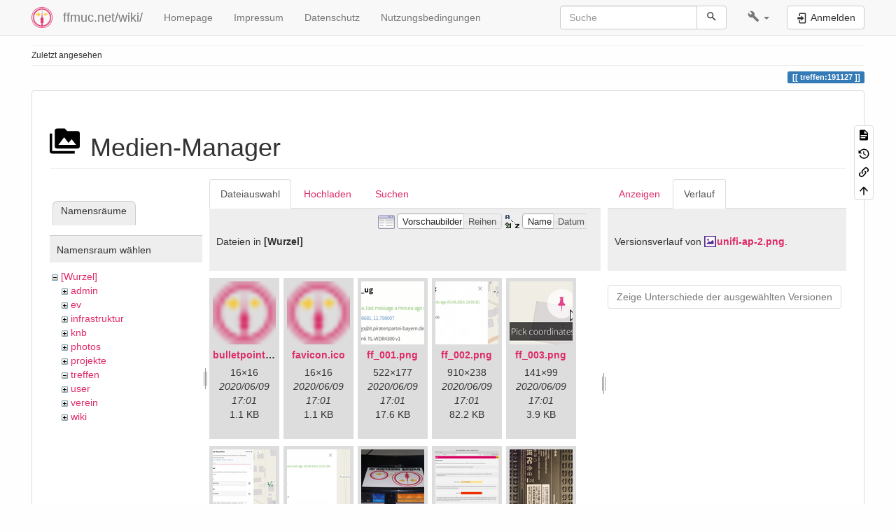

--- FILE ---
content_type: text/html; charset=utf-8
request_url: https://ffmuc.net/wiki/doku.php?id=treffen:191127&ns=&tab_files=files&do=media&tab_details=history&image=unifi-ap-2.png
body_size: 8748
content:
<!DOCTYPE html>
<html xmlns="http://www.w3.org/1999/xhtml" lang="de" dir="ltr" class="no-js">
<head>
    <meta charset="UTF-8" />
    <title>Usertreffen 27.11.2019 - 20:00 Uhr im CCC [ffmuc.net/wiki/]</title>
    <script>(function(H){H.className=H.className.replace(/\bno-js\b/,'js')})(document.documentElement)</script>
    <meta name="viewport" content="width=device-width,initial-scale=1" />
    <link rel="shortcut icon" href="/wiki/_media/wiki:favicon.ico" />
<link rel="apple-touch-icon" href="/wiki/lib/tpl/bootstrap3/images/apple-touch-icon.png" />
<!--
robots - index,follow
--><!--
description - Usertreffen 27.11.2019 - 20:00 Uhr im CCC
--><meta name="generator" content="DokuWiki"/>
<meta name="robots" content="index,follow"/>
<meta name="description" content="Usertreffen 27.11.2019 - 20:00 Uhr im CCC"/>
<link rel="search" type="application/opensearchdescription+xml" href="/wiki/lib/exe/opensearch.php" title="ffmuc.net/wiki/"/>
<link rel="start" href="/wiki/"/>
<link rel="contents" href="/wiki/treffen:191127?do=index" title="Übersicht"/>
<link rel="manifest" href="/wiki/lib/exe/manifest.php" crossorigin="use-credentials"/>
<link rel="alternate" type="application/rss+xml" title="Letzte Änderungen" href="/wiki/feed.php"/>
<link rel="alternate" type="application/rss+xml" title="Aktueller Namensraum" href="/wiki/feed.php?mode=list&amp;ns=treffen"/>
<link rel="alternate" type="text/html" title="HTML Klartext" href="/wiki/_export/xhtml/treffen:191127"/>
<link rel="stylesheet" href="/wiki/lib/exe/css.php?t=bootstrap3&amp;tseed=df633358dc42b0f36c49fce7e3bdf5ae"/>
<link type="text/css" rel="stylesheet" href="/wiki/lib/plugins/datatables/assets/datatables.net-fixedheader-dt/css/fixedHeader.dataTables.min.css"/>
<link type="text/css" rel="stylesheet" href="/wiki/lib/plugins/datatables/assets/datatables.net-fixedcolumns-dt/css/fixedColumns.dataTables.min.css"/>
<link type="text/css" rel="stylesheet" href="/wiki/lib/plugins/datatables/assets/datatables.net/css/dataTables.bootstrap.min.css"/>
<link type="text/css" rel="stylesheet" href="/wiki/lib/plugins/datatables/assets/datatables.net-buttons/css/buttons.bootstrap.min.css"/>
<link type="text/css" rel="stylesheet" href="/wiki/lib/plugins/icons/assets/font-awesome/css/font-awesome.min.css"/>
<link type="text/css" rel="stylesheet" href="/wiki/lib/plugins/icons/assets/material-design-icons/css/materialdesignicons.min.css"/>
<script >var NS='treffen';var JSINFO = {"plugins":{"tablelayout":{"features_active_by_default":0}},"plugin":{"datatables":{"config":{"dom":"lBfrtip","language":{"url":"\/wiki\/lib\/plugins\/datatables\/assets\/datatables.net-i18n\/de-DE.json"}},"enableForAllTables":0}},"isadmin":0,"isauth":0,"bootstrap3":{"mode":"media","toc":[],"config":{"collapsibleSections":1,"fixedTopNavbar":1,"showSemanticPopup":0,"sidebarOnNavbar":0,"tagsOnTop":1,"tocAffix":1,"tocCollapseOnScroll":1,"tocCollapsed":0,"tocLayout":"default","useAnchorJS":1,"useAlternativeToolbarIcons":1,"disableSearchSuggest":0}},"id":"treffen:191127","namespace":"treffen","ACT":"media","useHeadingNavigation":1,"useHeadingContent":1};(function(H){H.className=H.className.replace(/\bno-js\b/,'js')})(document.documentElement);</script>
<script src="/wiki/lib/exe/jquery.php?tseed=8faf3dc90234d51a499f4f428a0eae43" defer="defer"></script>
<script src="/wiki/lib/exe/js.php?t=bootstrap3&amp;tseed=df633358dc42b0f36c49fce7e3bdf5ae" defer="defer"></script>
<script type="text/javascript" src="/wiki/lib/plugins/datatables/assets/datatables.net/js/jquery.dataTables.min.js" defer="defer"></script>
<script type="text/javascript" src="/wiki/lib/plugins/datatables/assets/datatables.net-fixedheader-dt/js/fixedHeader.dataTables.min.js" defer="defer"></script>
<script type="text/javascript" src="/wiki/lib/plugins/datatables/assets/datatables.net-fixedcolumns-dt/js/fixedColumns.dataTables.min.js" defer="defer"></script>
<script type="text/javascript" src="/wiki/lib/plugins/datatables/assets/datatables.net-buttons/js/dataTables.buttons.min.js" defer="defer"></script>
<script type="text/javascript" src="/wiki/lib/plugins/datatables/assets/datatables.net-buttons/js/buttons.html5.min.js" defer="defer"></script>
<script type="text/javascript" src="/wiki/lib/plugins/datatables/assets/datatables.net-buttons/js/buttons.print.min.js" defer="defer"></script>
<script type="text/javascript" src="/wiki/lib/plugins/datatables/assets/jszip/jszip.min.js" defer="defer"></script>
<script type="text/javascript" src="/wiki/lib/plugins/datatables/assets/pdfmake/pdfmake.min.js" defer="defer"></script>
<script type="text/javascript" src="/wiki/lib/plugins/datatables/assets/pdfmake/vfs_fonts.js" defer="defer"></script>
<script type="text/javascript" src="/wiki/lib/plugins/datatables/assets/datatables.net/js/dataTables.bootstrap.min.js" defer="defer"></script>
<script type="text/javascript" src="/wiki/lib/plugins/datatables/assets/datatables.net-buttons/js/buttons.bootstrap.min.js" defer="defer"></script>
<style type="text/css">@media screen { body { margin-top: 60px; }  #dw__toc.affix { top: 50px; position: fixed !important; } }</style>
    <!--[if lt IE 9]>
    <script type="text/javascript" src="https://oss.maxcdn.com/html5shiv/3.7.2/html5shiv.min.js"></script>
    <script type="text/javascript" src="https://oss.maxcdn.com/respond/1.4.2/respond.min.js"></script>
    <![endif]-->
</head>
<body class="default dokuwiki mode_media tpl_bootstrap3 dw-page-on-panel dw-fluid-container" data-page-id="treffen:191127"><div class="dokuwiki">
    <header id="dokuwiki__header" class="dw-container dokuwiki container-fluid mx-5">
    <!-- navbar -->
<nav id="dw__navbar" class="navbar navbar-fixed-top navbar-default" role="navigation">

    <div class="dw-container container-fluid mx-5">

        <div class="navbar-header">

            <button class="navbar-toggle" type="button" data-toggle="collapse" data-target=".navbar-collapse">
                <span class="icon-bar"></span>
                <span class="icon-bar"></span>
                <span class="icon-bar"></span>
            </button>

            <a class="navbar-brand d-flex align-items-center" href="/wiki/start" accesskey="h" title="ffmuc.net/wiki/"><img id="dw__logo" class="pull-left h-100 mr-4" alt="ffmuc.net/wiki/" src="/wiki/_media/wiki:logo.png" /><div class="pull-right"><div id="dw__title">ffmuc.net/wiki/</div></div></a>
        </div>

        <div class="collapse navbar-collapse">

            
            <ul class="nav  navbar-nav">
<li class="level1"> <a href="https://ffmuc.net" class="" target="_tab" title="https://ffmuc.net" rel="ugc nofollow noopener">Homepage</a>
</li>
<li class="level1"> <a href="https://ffmuc.net/impressum/" class="" target="_tab" title="https://ffmuc.net/impressum/" rel="ugc nofollow noopener">Impressum</a>
</li>
<li class="level1"> <a href="https://ffmuc.net/impressum/" class="" target="_tab" title="https://ffmuc.net/impressum/" rel="ugc nofollow noopener">Datenschutz</a>
</li>
<li class="level1"> <a href="https://ffmuc.net/nutzungsbedingungen/" class="" target="_tab" title="https://ffmuc.net/nutzungsbedingungen/" rel="ugc nofollow noopener">Nutzungsbedingungen</a>
</li>
</ul>
            <div class="navbar-right" id="dw__navbar_items">

                <!-- navbar-searchform -->
<form action="/wiki/treffen:191127" accept-charset="utf-8" class="navbar-form navbar-left search" id="dw__search" method="get" role="search">
    <div class="input-group">
        <input id="qsearch" autocomplete="off" type="search" placeholder="Suche" value="" accesskey="f" name="q" class="form-control" title="[F]" />
        <div class="input-group-btn">
            <button  class="btn btn-default" type="submit" title="Suche">
                <span class="iconify"  data-icon="mdi:magnify"></span>            </button>
        </div>

    </div>
    <input type="hidden" name="do" value="search" />
</form>
<!-- /navbar-searchform -->
<!-- tools-menu -->
<ul class="nav navbar-nav dw-action-icon" id="dw__tools">

    
    <li class="dropdown">

        <a href="" class="dropdown-toggle" data-target="#" data-toggle="dropdown" title="" role="button" aria-haspopup="true" aria-expanded="false">
            <span class="iconify"  data-icon="mdi:wrench"></span> <span class="hidden-lg hidden-md hidden-sm">Werkzeuge</span> <span class="caret"></span>
        </a>

        <ul class="dropdown-menu tools" role="menu">
            
            <li class="dropdown-header">
                <span class="iconify"  data-icon="mdi:account"></span> Benutzer-Werkzeuge            </li>

            <li class="action"><a href="/wiki/treffen:191127?do=login&amp;sectok=" title="Anmelden" rel="nofollow" class="menuitem login"><svg xmlns="http://www.w3.org/2000/svg" width="24" height="24" viewBox="0 0 24 24"><path d="M10 17.25V14H3v-4h7V6.75L15.25 12 10 17.25M8 2h9a2 2 0 0 1 2 2v16a2 2 0 0 1-2 2H8a2 2 0 0 1-2-2v-4h2v4h9V4H8v4H6V4a2 2 0 0 1 2-2z"/></svg><span>Anmelden</span></a></li>
                        <li class="divider" role="separator"></li>
            
        
            <li class="dropdown-header">
                <span class="iconify"  data-icon="mdi:toolbox"></span> Webseiten-Werkzeuge            </li>

            <li class="action"><a href="/wiki/treffen:191127?do=recent" title="Letzte Änderungen [r]" rel="nofollow" accesskey="r" class="menuitem recent"><svg xmlns="http://www.w3.org/2000/svg" width="24" height="24" viewBox="0 0 24 24"><path d="M15 13h1.5v2.82l2.44 1.41-.75 1.3L15 16.69V13m4-5H5v11h4.67c-.43-.91-.67-1.93-.67-3a7 7 0 0 1 7-7c1.07 0 2.09.24 3 .67V8M5 21a2 2 0 0 1-2-2V5c0-1.11.89-2 2-2h1V1h2v2h8V1h2v2h1a2 2 0 0 1 2 2v6.1c1.24 1.26 2 2.99 2 4.9a7 7 0 0 1-7 7c-1.91 0-3.64-.76-4.9-2H5m11-9.85A4.85 4.85 0 0 0 11.15 16c0 2.68 2.17 4.85 4.85 4.85A4.85 4.85 0 0 0 20.85 16c0-2.68-2.17-4.85-4.85-4.85z"/></svg><span>Letzte Änderungen</span></a></li><li class="action active"><a href="/wiki/treffen:191127?do=media&amp;ns=treffen" title="Medien-Manager" rel="nofollow" class="menuitem media"><svg xmlns="http://www.w3.org/2000/svg" width="24" height="24" viewBox="0 0 24 24"><path d="M7 15l4.5-6 3.5 4.5 2.5-3L21 15m1-11h-8l-2-2H6a2 2 0 0 0-2 2v12a2 2 0 0 0 2 2h16a2 2 0 0 0 2-2V6a2 2 0 0 0-2-2M2 6H0v14a2 2 0 0 0 2 2h18v-2H2V6z"/></svg><span>Medien-Manager</span></a></li><li class="action"><a href="/wiki/treffen:191127?do=index" title="Übersicht [x]" rel="nofollow" accesskey="x" class="menuitem index"><svg xmlns="http://www.w3.org/2000/svg" width="24" height="24" viewBox="0 0 24 24"><path d="M3 3h6v4H3V3m12 7h6v4h-6v-4m0 7h6v4h-6v-4m-2-4H7v5h6v2H5V9h2v2h6v2z"/></svg><span>Übersicht</span></a></li>
                        <li class="divider" role="separator"></li>
            
        
            <li class="dropdown-header">
                <span class="iconify"  data-icon="mdi:file-document-outline"></span> Seiten-Werkzeuge            </li>

            <li class="action"><a href="/wiki/treffen:191127?do=" title="Seite anzeigen [v]" rel="nofollow" accesskey="v" class="menuitem show"><svg xmlns="http://www.w3.org/2000/svg" width="24" height="24" viewBox="0 0 24 24"><path d="M13 9h5.5L13 3.5V9M6 2h8l6 6v12a2 2 0 0 1-2 2H6a2 2 0 0 1-2-2V4c0-1.11.89-2 2-2m9 16v-2H6v2h9m3-4v-2H6v2h12z"/></svg><span>Seite anzeigen</span></a></li><li class="action"><a href="/wiki/treffen:191127?do=revisions" title="Ältere Versionen [o]" rel="nofollow" accesskey="o" class="menuitem revs"><svg xmlns="http://www.w3.org/2000/svg" width="24" height="24" viewBox="0 0 24 24"><path d="M11 7v5.11l4.71 2.79.79-1.28-4-2.37V7m0-5C8.97 2 5.91 3.92 4.27 6.77L2 4.5V11h6.5L5.75 8.25C6.96 5.73 9.5 4 12.5 4a7.5 7.5 0 0 1 7.5 7.5 7.5 7.5 0 0 1-7.5 7.5c-3.27 0-6.03-2.09-7.06-5h-2.1c1.1 4.03 4.77 7 9.16 7 5.24 0 9.5-4.25 9.5-9.5A9.5 9.5 0 0 0 12.5 2z"/></svg><span>Ältere Versionen</span></a></li><li class="action"><a href="/wiki/treffen:191127?do=backlink" title="Links hierher" rel="nofollow" class="menuitem backlink"><svg xmlns="http://www.w3.org/2000/svg" width="24" height="24" viewBox="0 0 24 24"><path d="M10.59 13.41c.41.39.41 1.03 0 1.42-.39.39-1.03.39-1.42 0a5.003 5.003 0 0 1 0-7.07l3.54-3.54a5.003 5.003 0 0 1 7.07 0 5.003 5.003 0 0 1 0 7.07l-1.49 1.49c.01-.82-.12-1.64-.4-2.42l.47-.48a2.982 2.982 0 0 0 0-4.24 2.982 2.982 0 0 0-4.24 0l-3.53 3.53a2.982 2.982 0 0 0 0 4.24m2.82-4.24c.39-.39 1.03-.39 1.42 0a5.003 5.003 0 0 1 0 7.07l-3.54 3.54a5.003 5.003 0 0 1-7.07 0 5.003 5.003 0 0 1 0-7.07l1.49-1.49c-.01.82.12 1.64.4 2.43l-.47.47a2.982 2.982 0 0 0 0 4.24 2.982 2.982 0 0 0 4.24 0l3.53-3.53a2.982 2.982 0 0 0 0-4.24.973.973 0 0 1 0-1.42z"/></svg><span>Links hierher</span></a></li><li class="action"><a href="#dokuwiki__top" title="Nach oben [t]" rel="nofollow" accesskey="t" class="menuitem top"><svg xmlns="http://www.w3.org/2000/svg" width="24" height="24" viewBox="0 0 24 24"><path d="M13 20h-2V8l-5.5 5.5-1.42-1.42L12 4.16l7.92 7.92-1.42 1.42L13 8v12z"/></svg><span>Nach oben</span></a></li>
            
                </ul>
    </li>

    
</ul>
<!-- /tools-menu -->

                <ul class="nav navbar-nav">

                    
                                        <li>
                        <span class="dw__actions dw-action-icon">
                        <a href="/wiki/treffen:191127?do=login&amp;sectok=" title="Anmelden" rel="nofollow" class="menuitem login btn btn-default navbar-btn"><svg xmlns="http://www.w3.org/2000/svg" width="24" height="24" viewBox="0 0 24 24"><path d="M10 17.25V14H3v-4h7V6.75L15.25 12 10 17.25M8 2h9a2 2 0 0 1 2 2v16a2 2 0 0 1-2 2H8a2 2 0 0 1-2-2v-4h2v4h9V4H8v4H6V4a2 2 0 0 1 2-2z"/></svg><span class=""> Anmelden</span></a>                        </span>
                    </li>
                    
                </ul>

                
                
            </div>

        </div>
    </div>
</nav>
<!-- navbar -->
    </header>

    <a name="dokuwiki__top" id="dokuwiki__top"></a>

    <main role="main" class="dw-container pb-5 dokuwiki container-fluid mx-5">

        <div id="dokuwiki__pageheader">

            
            <!-- breadcrumbs -->
<nav id="dw__breadcrumbs" class="small">

    <hr/>

    
        <div class="dw__breadcrumbs hidden-print">
        <ol class="breadcrumb"><li>Zuletzt angesehen</li>    </div>
    
    <hr/>

</nav>
<!-- /breadcrumbs -->

            <p class="text-right">
                <span class="pageId ml-1 label label-primary">treffen:191127</span>            </p>

            <div id="dw__msgarea" class="small">
                            </div>

        </div>

        <div class="row">

            
            <article id="dokuwiki__content" class="col-sm-12 col-md-12 " itemscope itemtype="http://schema.org/Article" itemref="dw__license">

                
<!-- page-tools -->
<nav id="dw__pagetools" class="hidden-print">
    <div class="tools panel panel-default">
        <ul class="nav nav-stacked nav-pills text-muted">
            <li class="action"><a href="/wiki/treffen:191127?do=" title="Seite anzeigen [v]" rel="nofollow" accesskey="v" class="menuitem show"><svg xmlns="http://www.w3.org/2000/svg" width="24" height="24" viewBox="0 0 24 24"><path d="M13 9h5.5L13 3.5V9M6 2h8l6 6v12a2 2 0 0 1-2 2H6a2 2 0 0 1-2-2V4c0-1.11.89-2 2-2m9 16v-2H6v2h9m3-4v-2H6v2h12z"/></svg><span>Seite anzeigen</span></a></li><li class="action"><a href="/wiki/treffen:191127?do=revisions" title="Ältere Versionen [o]" rel="nofollow" accesskey="o" class="menuitem revs"><svg xmlns="http://www.w3.org/2000/svg" width="24" height="24" viewBox="0 0 24 24"><path d="M11 7v5.11l4.71 2.79.79-1.28-4-2.37V7m0-5C8.97 2 5.91 3.92 4.27 6.77L2 4.5V11h6.5L5.75 8.25C6.96 5.73 9.5 4 12.5 4a7.5 7.5 0 0 1 7.5 7.5 7.5 7.5 0 0 1-7.5 7.5c-3.27 0-6.03-2.09-7.06-5h-2.1c1.1 4.03 4.77 7 9.16 7 5.24 0 9.5-4.25 9.5-9.5A9.5 9.5 0 0 0 12.5 2z"/></svg><span>Ältere Versionen</span></a></li><li class="action"><a href="/wiki/treffen:191127?do=backlink" title="Links hierher" rel="nofollow" class="menuitem backlink"><svg xmlns="http://www.w3.org/2000/svg" width="24" height="24" viewBox="0 0 24 24"><path d="M10.59 13.41c.41.39.41 1.03 0 1.42-.39.39-1.03.39-1.42 0a5.003 5.003 0 0 1 0-7.07l3.54-3.54a5.003 5.003 0 0 1 7.07 0 5.003 5.003 0 0 1 0 7.07l-1.49 1.49c.01-.82-.12-1.64-.4-2.42l.47-.48a2.982 2.982 0 0 0 0-4.24 2.982 2.982 0 0 0-4.24 0l-3.53 3.53a2.982 2.982 0 0 0 0 4.24m2.82-4.24c.39-.39 1.03-.39 1.42 0a5.003 5.003 0 0 1 0 7.07l-3.54 3.54a5.003 5.003 0 0 1-7.07 0 5.003 5.003 0 0 1 0-7.07l1.49-1.49c-.01.82.12 1.64.4 2.43l-.47.47a2.982 2.982 0 0 0 0 4.24 2.982 2.982 0 0 0 4.24 0l3.53-3.53a2.982 2.982 0 0 0 0-4.24.973.973 0 0 1 0-1.42z"/></svg><span>Links hierher</span></a></li><li class="action"><a href="#dokuwiki__top" title="Nach oben [t]" rel="nofollow" accesskey="t" class="menuitem top"><svg xmlns="http://www.w3.org/2000/svg" width="24" height="24" viewBox="0 0 24 24"><path d="M13 20h-2V8l-5.5 5.5-1.42-1.42L12 4.16l7.92 7.92-1.42 1.42L13 8v12z"/></svg><span>Nach oben</span></a></li>        </ul>
    </div>
</nav>
<!-- /page-tools -->

                <div class="panel panel-default px-3 py-2" itemprop="articleBody">
                    <div class="page panel-body">

                        
<div class="dw-content-page "><!-- content --><div class="dw-content"><div id="mediamanager__page">
<h1 class="page-header pb-3 mb-4 mt-5"><svg viewBox="0 0 24 24" xmlns="http://www.w3.org/2000/svg" width="1em" height="1em" role="presentation" class="iconify mr-2"><path d="M7 15l4.5-6 3.5 4.5 2.5-3L21 15m1-11h-8l-2-2H6a2 2 0 0 0-2 2v12a2 2 0 0 0 2 2h16a2 2 0 0 0 2-2V6a2 2 0 0 0-2-2M2 6H0v14a2 2 0 0 0 2 2h18v-2H2V6z"/></svg> Medien-Manager</h1>
<div class="panel namespaces">
<h2 class="page-header pb-3 mb-4 mt-5">Namensräume</h2>
<div class="panelHeader">Namensraum wählen</div>
<div class="panelContent" id="media__tree">

<ul class="idx fix-media-list-overlap">
<li class="media level0 open"><img src="/wiki/lib/images/minus.gif" alt="−" /><div class="li"><a href="/wiki/treffen:191127?ns=&amp;tab_files=files&amp;do=media&amp;tab_details=history&amp;image=unifi-ap-2.png" class="idx_dir">[Wurzel]</a></div>
<ul class="idx fix-media-list-overlap">
<li class="media level1 closed"><img src="/wiki/lib/images/plus.gif" alt="+" /><div class="li"><a href="/wiki/treffen:191127?ns=admin&amp;tab_files=files&amp;do=media&amp;tab_details=history&amp;image=unifi-ap-2.png" class="idx_dir">admin</a></div></li>
<li class="media level1 closed"><img src="/wiki/lib/images/plus.gif" alt="+" /><div class="li"><a href="/wiki/treffen:191127?ns=ev&amp;tab_files=files&amp;do=media&amp;tab_details=history&amp;image=unifi-ap-2.png" class="idx_dir">ev</a></div></li>
<li class="media level1 closed"><img src="/wiki/lib/images/plus.gif" alt="+" /><div class="li"><a href="/wiki/treffen:191127?ns=infrastruktur&amp;tab_files=files&amp;do=media&amp;tab_details=history&amp;image=unifi-ap-2.png" class="idx_dir">infrastruktur</a></div></li>
<li class="media level1 closed"><img src="/wiki/lib/images/plus.gif" alt="+" /><div class="li"><a href="/wiki/treffen:191127?ns=knb&amp;tab_files=files&amp;do=media&amp;tab_details=history&amp;image=unifi-ap-2.png" class="idx_dir">knb</a></div></li>
<li class="media level1 closed"><img src="/wiki/lib/images/plus.gif" alt="+" /><div class="li"><a href="/wiki/treffen:191127?ns=photos&amp;tab_files=files&amp;do=media&amp;tab_details=history&amp;image=unifi-ap-2.png" class="idx_dir">photos</a></div></li>
<li class="media level1 closed"><img src="/wiki/lib/images/plus.gif" alt="+" /><div class="li"><a href="/wiki/treffen:191127?ns=projekte&amp;tab_files=files&amp;do=media&amp;tab_details=history&amp;image=unifi-ap-2.png" class="idx_dir">projekte</a></div></li>
<li class="media level1 open"><img src="/wiki/lib/images/minus.gif" alt="−" /><div class="li"><a href="/wiki/treffen:191127?ns=treffen&amp;tab_files=files&amp;do=media&amp;tab_details=history&amp;image=unifi-ap-2.png" class="idx_dir">treffen</a></div></li>
<li class="media level1 closed"><img src="/wiki/lib/images/plus.gif" alt="+" /><div class="li"><a href="/wiki/treffen:191127?ns=user&amp;tab_files=files&amp;do=media&amp;tab_details=history&amp;image=unifi-ap-2.png" class="idx_dir">user</a></div></li>
<li class="media level1 closed"><img src="/wiki/lib/images/plus.gif" alt="+" /><div class="li"><a href="/wiki/treffen:191127?ns=verein&amp;tab_files=files&amp;do=media&amp;tab_details=history&amp;image=unifi-ap-2.png" class="idx_dir">verein</a></div></li>
<li class="media level1 closed"><img src="/wiki/lib/images/plus.gif" alt="+" /><div class="li"><a href="/wiki/treffen:191127?ns=wiki&amp;tab_files=files&amp;do=media&amp;tab_details=history&amp;image=unifi-ap-2.png" class="idx_dir">wiki</a></div></li>
</ul></li>
</ul>
</div>
</div>
<div class="panel filelist">
<h2 class="a11y sr-only page-header pb-3 mb-4 mt-5">Dateiauswahl</h2>
<ul class="nav nav-tabs">
<li class="active"><a href="#">Dateiauswahl</a></li>
<li><a href="/wiki/treffen:191127?tab_files=upload&amp;do=media&amp;tab_details=history&amp;image=unifi-ap-2.png&amp;ns=">Hochladen</a></li>
<li><a href="/wiki/treffen:191127?tab_files=search&amp;do=media&amp;tab_details=history&amp;image=unifi-ap-2.png&amp;ns=">Suchen</a></li>
</ul>
<div class="panelHeader">
<h3 class="page-header pb-3 mb-4 mt-5">Dateien in <strong>[Wurzel]</strong></h3>
<form method="get" action="/wiki/treffen:191127" class="options doku_form form-inline" accept-charset="utf-8"><input type="hidden" name="sectok" value="" /><input type="hidden" name="do" value="media" /><input type="hidden" name="tab_files" value="files" /><input type="hidden" name="tab_details" value="history" /><input type="hidden" name="image" value="unifi-ap-2.png" /><input type="hidden" name="ns" value="" /><div class="no"><ul class="fix-media-list-overlap">
<li class="listType"><label for="listType__thumbs" class="thumbs control-label">
<input name="list_dwmedia" type="radio" value="thumbs" id="listType__thumbs" class="thumbs radio-inline"  checked="checked" />
<span>Vorschaubilder</span>
</label><label for="listType__rows" class="rows control-label">
<input name="list_dwmedia" type="radio" value="rows" id="listType__rows" class="rows radio-inline" />
<span>Reihen</span>
</label></li>
<li class="sortBy"><label for="sortBy__name" class="name control-label">
<input name="sort_dwmedia" type="radio" value="name" id="sortBy__name" class="name radio-inline"  checked="checked" />
<span>Name</span>
</label><label for="sortBy__date" class="date control-label">
<input name="sort_dwmedia" type="radio" value="date" id="sortBy__date" class="date radio-inline" />
<span>Datum</span>
</label></li>
<li><button value="1" type="submit" class="btn btn-default">Übernehmen</button></li>
</ul>
</div></form></div>
<div class="panelContent">
<ul class="thumbs fix-media-list-overlap"><li><dl title="bulletpoint.png"><dt><a id="l_:bulletpoint.png" class="image thumb" href="/wiki/treffen:191127?image=bulletpoint.png&amp;ns=0&amp;tab_details=view&amp;do=media&amp;tab_files=files"><img src="/wiki/_media/bulletpoint.png?w=90&amp;h=90&amp;tok=07bbe9" alt="bulletpoint.png" loading="lazy" width="90" height="90" /></a></dt><dd class="name"><a href="/wiki/treffen:191127?image=bulletpoint.png&amp;ns=0&amp;tab_details=view&amp;do=media&amp;tab_files=files" id="h_:bulletpoint.png">bulletpoint.png</a></dd><dd class="size">16&#215;16</dd><dd class="date">2020/06/09 17:01</dd><dd class="filesize">1.1 KB</dd></dl></li><li><dl title="favicon.ico"><dt><a id="l_:favicon.ico" class="image thumb" href="/wiki/treffen:191127?image=favicon.ico&amp;ns=0&amp;tab_details=view&amp;do=media&amp;tab_files=files"><img src="/wiki/_media/favicon.ico?w=90&amp;h=90&amp;tok=0ad718" alt="favicon.ico" loading="lazy" width="90" height="90" /></a></dt><dd class="name"><a href="/wiki/treffen:191127?image=favicon.ico&amp;ns=0&amp;tab_details=view&amp;do=media&amp;tab_files=files" id="h_:favicon.ico">favicon.ico</a></dd><dd class="size">16&#215;16</dd><dd class="date">2020/06/09 17:01</dd><dd class="filesize">1.1 KB</dd></dl></li><li><dl title="ff_001.png"><dt><a id="l_:ff_001.png" class="image thumb" href="/wiki/treffen:191127?image=ff_001.png&amp;ns=0&amp;tab_details=view&amp;do=media&amp;tab_files=files"><img src="/wiki/_media/ff_001.png?w=90&amp;h=90&amp;tok=a6bbc7" alt="ff_001.png" loading="lazy" width="90" height="90" /></a></dt><dd class="name"><a href="/wiki/treffen:191127?image=ff_001.png&amp;ns=0&amp;tab_details=view&amp;do=media&amp;tab_files=files" id="h_:ff_001.png">ff_001.png</a></dd><dd class="size">522&#215;177</dd><dd class="date">2020/06/09 17:01</dd><dd class="filesize">17.6 KB</dd></dl></li><li><dl title="ff_002.png"><dt><a id="l_:ff_002.png" class="image thumb" href="/wiki/treffen:191127?image=ff_002.png&amp;ns=0&amp;tab_details=view&amp;do=media&amp;tab_files=files"><img src="/wiki/_media/ff_002.png?w=90&amp;h=90&amp;tok=14cf7a" alt="ff_002.png" loading="lazy" width="90" height="90" /></a></dt><dd class="name"><a href="/wiki/treffen:191127?image=ff_002.png&amp;ns=0&amp;tab_details=view&amp;do=media&amp;tab_files=files" id="h_:ff_002.png">ff_002.png</a></dd><dd class="size">910&#215;238</dd><dd class="date">2020/06/09 17:01</dd><dd class="filesize">82.2 KB</dd></dl></li><li><dl title="ff_003.png"><dt><a id="l_:ff_003.png" class="image thumb" href="/wiki/treffen:191127?image=ff_003.png&amp;ns=0&amp;tab_details=view&amp;do=media&amp;tab_files=files"><img src="/wiki/_media/ff_003.png?w=90&amp;h=90&amp;tok=13f2ca" alt="ff_003.png" loading="lazy" width="90" height="90" /></a></dt><dd class="name"><a href="/wiki/treffen:191127?image=ff_003.png&amp;ns=0&amp;tab_details=view&amp;do=media&amp;tab_files=files" id="h_:ff_003.png">ff_003.png</a></dd><dd class="size">141&#215;99</dd><dd class="date">2020/06/09 17:01</dd><dd class="filesize">3.9 KB</dd></dl></li><li><dl title="ff_004.png"><dt><a id="l_:ff_004.png" class="image thumb" href="/wiki/treffen:191127?image=ff_004.png&amp;ns=0&amp;tab_details=view&amp;do=media&amp;tab_files=files"><img src="/wiki/_media/ff_004.png?w=90&amp;h=90&amp;tok=b3ced2" alt="ff_004.png" loading="lazy" width="90" height="90" /></a></dt><dd class="name"><a href="/wiki/treffen:191127?image=ff_004.png&amp;ns=0&amp;tab_details=view&amp;do=media&amp;tab_files=files" id="h_:ff_004.png">ff_004.png</a></dd><dd class="size">870&#215;720</dd><dd class="date">2020/06/09 17:01</dd><dd class="filesize">104.3 KB</dd></dl></li><li><dl title="ff_005.png"><dt><a id="l_:ff_005.png" class="image thumb" href="/wiki/treffen:191127?image=ff_005.png&amp;ns=0&amp;tab_details=view&amp;do=media&amp;tab_files=files"><img src="/wiki/_media/ff_005.png?w=90&amp;h=90&amp;tok=f23eae" alt="ff_005.png" loading="lazy" width="90" height="90" /></a></dt><dd class="name"><a href="/wiki/treffen:191127?image=ff_005.png&amp;ns=0&amp;tab_details=view&amp;do=media&amp;tab_files=files" id="h_:ff_005.png">ff_005.png</a></dd><dd class="size">908&#215;294</dd><dd class="date">2020/06/09 17:01</dd><dd class="filesize">51.9 KB</dd></dl></li><li><dl title="ff_006.png"><dt><a id="l_:ff_006.png" class="image thumb" href="/wiki/treffen:191127?image=ff_006.png&amp;ns=0&amp;tab_details=view&amp;do=media&amp;tab_files=files"><img src="/wiki/_media/ff_006.png?w=90&amp;h=90&amp;tok=981df7" alt="ff_006.png" loading="lazy" width="90" height="90" /></a></dt><dd class="name"><a href="/wiki/treffen:191127?image=ff_006.png&amp;ns=0&amp;tab_details=view&amp;do=media&amp;tab_files=files" id="h_:ff_006.png">ff_006.png</a></dd><dd class="size">900&#215;328</dd><dd class="date">2020/06/09 17:01</dd><dd class="filesize">302.9 KB</dd></dl></li><li><dl title="ff_007.png"><dt><a id="l_:ff_007.png" class="image thumb" href="/wiki/treffen:191127?image=ff_007.png&amp;ns=0&amp;tab_details=view&amp;do=media&amp;tab_files=files"><img src="/wiki/_media/ff_007.png?w=90&amp;h=90&amp;tok=053b21" alt="ff_007.png" loading="lazy" width="90" height="90" /></a></dt><dd class="name"><a href="/wiki/treffen:191127?image=ff_007.png&amp;ns=0&amp;tab_details=view&amp;do=media&amp;tab_files=files" id="h_:ff_007.png">ff_007.png</a></dd><dd class="size">1280&#215;973</dd><dd class="date">2020/06/09 17:01</dd><dd class="filesize">91.1 KB</dd></dl></li><li><dl title="ff_008.png"><dt><a id="l_:ff_008.png" class="image thumb" href="/wiki/treffen:191127?image=ff_008.png&amp;ns=0&amp;tab_details=view&amp;do=media&amp;tab_files=files"><img src="/wiki/_media/ff_008.png?w=90&amp;h=90&amp;tok=ab3576" alt="ff_008.png" loading="lazy" width="90" height="90" /></a></dt><dd class="name"><a href="/wiki/treffen:191127?image=ff_008.png&amp;ns=0&amp;tab_details=view&amp;do=media&amp;tab_files=files" id="h_:ff_008.png">ff_008.png</a></dd><dd class="size">900&#215;506</dd><dd class="date">2020/06/09 17:01</dd><dd class="filesize">750.9 KB</dd></dl></li><li><dl title="ff_009.png"><dt><a id="l_:ff_009.png" class="image thumb" href="/wiki/treffen:191127?image=ff_009.png&amp;ns=0&amp;tab_details=view&amp;do=media&amp;tab_files=files"><img src="/wiki/_media/ff_009.png?w=90&amp;h=90&amp;tok=79d71a" alt="ff_009.png" loading="lazy" width="90" height="90" /></a></dt><dd class="name"><a href="/wiki/treffen:191127?image=ff_009.png&amp;ns=0&amp;tab_details=view&amp;do=media&amp;tab_files=files" id="h_:ff_009.png">ff_009.png</a></dd><dd class="size">1440&#215;851</dd><dd class="date">2020/06/09 17:01</dd><dd class="filesize">66.6 KB</dd></dl></li><li><dl title="ff_010.png"><dt><a id="l_:ff_010.png" class="image thumb" href="/wiki/treffen:191127?image=ff_010.png&amp;ns=0&amp;tab_details=view&amp;do=media&amp;tab_files=files"><img src="/wiki/_media/ff_010.png?w=90&amp;h=90&amp;tok=184d24" alt="ff_010.png" loading="lazy" width="90" height="90" /></a></dt><dd class="name"><a href="/wiki/treffen:191127?image=ff_010.png&amp;ns=0&amp;tab_details=view&amp;do=media&amp;tab_files=files" id="h_:ff_010.png">ff_010.png</a></dd><dd class="size">1440&#215;849</dd><dd class="date">2020/06/09 17:01</dd><dd class="filesize">109.1 KB</dd></dl></li><li><dl title="ff_011.png"><dt><a id="l_:ff_011.png" class="image thumb" href="/wiki/treffen:191127?image=ff_011.png&amp;ns=0&amp;tab_details=view&amp;do=media&amp;tab_files=files"><img src="/wiki/_media/ff_011.png?w=90&amp;h=90&amp;tok=5fabdc" alt="ff_011.png" loading="lazy" width="90" height="90" /></a></dt><dd class="name"><a href="/wiki/treffen:191127?image=ff_011.png&amp;ns=0&amp;tab_details=view&amp;do=media&amp;tab_files=files" id="h_:ff_011.png">ff_011.png</a></dd><dd class="size">1440&#215;849</dd><dd class="date">2020/06/09 17:01</dd><dd class="filesize">192.5 KB</dd></dl></li><li><dl title="ff_012.png"><dt><a id="l_:ff_012.png" class="image thumb" href="/wiki/treffen:191127?image=ff_012.png&amp;ns=0&amp;tab_details=view&amp;do=media&amp;tab_files=files"><img src="/wiki/_media/ff_012.png?w=90&amp;h=90&amp;tok=ca1d81" alt="ff_012.png" loading="lazy" width="90" height="90" /></a></dt><dd class="name"><a href="/wiki/treffen:191127?image=ff_012.png&amp;ns=0&amp;tab_details=view&amp;do=media&amp;tab_files=files" id="h_:ff_012.png">ff_012.png</a></dd><dd class="size">1440&#215;851</dd><dd class="date">2020/06/09 17:01</dd><dd class="filesize">147.6 KB</dd></dl></li><li><dl title="ff_013.png"><dt><a id="l_:ff_013.png" class="image thumb" href="/wiki/treffen:191127?image=ff_013.png&amp;ns=0&amp;tab_details=view&amp;do=media&amp;tab_files=files"><img src="/wiki/_media/ff_013.png?w=90&amp;h=90&amp;tok=36a1e3" alt="ff_013.png" loading="lazy" width="90" height="90" /></a></dt><dd class="name"><a href="/wiki/treffen:191127?image=ff_013.png&amp;ns=0&amp;tab_details=view&amp;do=media&amp;tab_files=files" id="h_:ff_013.png">ff_013.png</a></dd><dd class="size">1440&#215;850</dd><dd class="date">2020/06/09 17:01</dd><dd class="filesize">149.2 KB</dd></dl></li><li><dl title="ff_014.png"><dt><a id="l_:ff_014.png" class="image thumb" href="/wiki/treffen:191127?image=ff_014.png&amp;ns=0&amp;tab_details=view&amp;do=media&amp;tab_files=files"><img src="/wiki/_media/ff_014.png?w=90&amp;h=90&amp;tok=de21a9" alt="ff_014.png" loading="lazy" width="90" height="90" /></a></dt><dd class="name"><a href="/wiki/treffen:191127?image=ff_014.png&amp;ns=0&amp;tab_details=view&amp;do=media&amp;tab_files=files" id="h_:ff_014.png">ff_014.png</a></dd><dd class="size">294&#215;160</dd><dd class="date">2020/06/09 17:01</dd><dd class="filesize">9.3 KB</dd></dl></li><li><dl title="ff_015.png"><dt><a id="l_:ff_015.png" class="image thumb" href="/wiki/treffen:191127?image=ff_015.png&amp;ns=0&amp;tab_details=view&amp;do=media&amp;tab_files=files"><img src="/wiki/_media/ff_015.png?w=90&amp;h=90&amp;tok=25ae0c" alt="ff_015.png" loading="lazy" width="90" height="90" /></a></dt><dd class="name"><a href="/wiki/treffen:191127?image=ff_015.png&amp;ns=0&amp;tab_details=view&amp;do=media&amp;tab_files=files" id="h_:ff_015.png">ff_015.png</a></dd><dd class="size">1440&#215;849</dd><dd class="date">2020/06/09 17:01</dd><dd class="filesize">142.2 KB</dd></dl></li><li><dl title="ff_016.png"><dt><a id="l_:ff_016.png" class="image thumb" href="/wiki/treffen:191127?image=ff_016.png&amp;ns=0&amp;tab_details=view&amp;do=media&amp;tab_files=files"><img src="/wiki/_media/ff_016.png?w=90&amp;h=90&amp;tok=4045fb" alt="ff_016.png" loading="lazy" width="90" height="90" /></a></dt><dd class="name"><a href="/wiki/treffen:191127?image=ff_016.png&amp;ns=0&amp;tab_details=view&amp;do=media&amp;tab_files=files" id="h_:ff_016.png">ff_016.png</a></dd><dd class="size">1440&#215;849</dd><dd class="date">2020/06/09 17:01</dd><dd class="filesize">144.3 KB</dd></dl></li><li><dl title="ff_017.png"><dt><a id="l_:ff_017.png" class="image thumb" href="/wiki/treffen:191127?image=ff_017.png&amp;ns=0&amp;tab_details=view&amp;do=media&amp;tab_files=files"><img src="/wiki/_media/ff_017.png?w=90&amp;h=90&amp;tok=b7baa3" alt="ff_017.png" loading="lazy" width="90" height="90" /></a></dt><dd class="name"><a href="/wiki/treffen:191127?image=ff_017.png&amp;ns=0&amp;tab_details=view&amp;do=media&amp;tab_files=files" id="h_:ff_017.png">ff_017.png</a></dd><dd class="size">1440&#215;849</dd><dd class="date">2020/06/09 17:01</dd><dd class="filesize">83.7 KB</dd></dl></li><li><dl title="ff_018.png"><dt><a id="l_:ff_018.png" class="image thumb" href="/wiki/treffen:191127?image=ff_018.png&amp;ns=0&amp;tab_details=view&amp;do=media&amp;tab_files=files"><img src="/wiki/_media/ff_018.png?w=90&amp;h=90&amp;tok=00d01d" alt="ff_018.png" loading="lazy" width="90" height="90" /></a></dt><dd class="name"><a href="/wiki/treffen:191127?image=ff_018.png&amp;ns=0&amp;tab_details=view&amp;do=media&amp;tab_files=files" id="h_:ff_018.png">ff_018.png</a></dd><dd class="size">858&#215;171</dd><dd class="date">2020/06/09 17:01</dd><dd class="filesize">13.8 KB</dd></dl></li><li><dl title="ff_019.png"><dt><a id="l_:ff_019.png" class="image thumb" href="/wiki/treffen:191127?image=ff_019.png&amp;ns=0&amp;tab_details=view&amp;do=media&amp;tab_files=files"><img src="/wiki/_media/ff_019.png?w=90&amp;h=90&amp;tok=37ec4f" alt="ff_019.png" loading="lazy" width="90" height="90" /></a></dt><dd class="name"><a href="/wiki/treffen:191127?image=ff_019.png&amp;ns=0&amp;tab_details=view&amp;do=media&amp;tab_files=files" id="h_:ff_019.png">ff_019.png</a></dd><dd class="size">860&#215;157</dd><dd class="date">2020/06/09 17:01</dd><dd class="filesize">14.4 KB</dd></dl></li><li><dl title="ff_020.png"><dt><a id="l_:ff_020.png" class="image thumb" href="/wiki/treffen:191127?image=ff_020.png&amp;ns=0&amp;tab_details=view&amp;do=media&amp;tab_files=files"><img src="/wiki/_media/ff_020.png?w=90&amp;h=90&amp;tok=77c675" alt="ff_020.png" loading="lazy" width="90" height="90" /></a></dt><dd class="name"><a href="/wiki/treffen:191127?image=ff_020.png&amp;ns=0&amp;tab_details=view&amp;do=media&amp;tab_files=files" id="h_:ff_020.png">ff_020.png</a></dd><dd class="size">861&#215;732</dd><dd class="date">2020/06/09 17:01</dd><dd class="filesize">1 MB</dd></dl></li><li><dl title="ff_021.png"><dt><a id="l_:ff_021.png" class="image thumb" href="/wiki/treffen:191127?image=ff_021.png&amp;ns=0&amp;tab_details=view&amp;do=media&amp;tab_files=files"><img src="/wiki/_media/ff_021.png?w=90&amp;h=90&amp;tok=b2d35c" alt="ff_021.png" loading="lazy" width="90" height="90" /></a></dt><dd class="name"><a href="/wiki/treffen:191127?image=ff_021.png&amp;ns=0&amp;tab_details=view&amp;do=media&amp;tab_files=files" id="h_:ff_021.png">ff_021.png</a></dd><dd class="size">859&#215;159</dd><dd class="date">2020/06/09 17:01</dd><dd class="filesize">19.4 KB</dd></dl></li><li><dl title="ff_022.png"><dt><a id="l_:ff_022.png" class="image thumb" href="/wiki/treffen:191127?image=ff_022.png&amp;ns=0&amp;tab_details=view&amp;do=media&amp;tab_files=files"><img src="/wiki/_media/ff_022.png?w=90&amp;h=90&amp;tok=e5fdd2" alt="ff_022.png" loading="lazy" width="90" height="90" /></a></dt><dd class="name"><a href="/wiki/treffen:191127?image=ff_022.png&amp;ns=0&amp;tab_details=view&amp;do=media&amp;tab_files=files" id="h_:ff_022.png">ff_022.png</a></dd><dd class="size">858&#215;298</dd><dd class="date">2020/06/09 17:01</dd><dd class="filesize">28.6 KB</dd></dl></li><li><dl title="ff_023.png"><dt><a id="l_:ff_023.png" class="image thumb" href="/wiki/treffen:191127?image=ff_023.png&amp;ns=0&amp;tab_details=view&amp;do=media&amp;tab_files=files"><img src="/wiki/_media/ff_023.png?w=90&amp;h=90&amp;tok=633d9f" alt="ff_023.png" loading="lazy" width="90" height="90" /></a></dt><dd class="name"><a href="/wiki/treffen:191127?image=ff_023.png&amp;ns=0&amp;tab_details=view&amp;do=media&amp;tab_files=files" id="h_:ff_023.png">ff_023.png</a></dd><dd class="size">859&#215;164</dd><dd class="date">2020/06/09 17:01</dd><dd class="filesize">15.5 KB</dd></dl></li><li><dl title="ff_024.png"><dt><a id="l_:ff_024.png" class="image thumb" href="/wiki/treffen:191127?image=ff_024.png&amp;ns=0&amp;tab_details=view&amp;do=media&amp;tab_files=files"><img src="/wiki/_media/ff_024.png?w=90&amp;h=90&amp;tok=75ef82" alt="ff_024.png" loading="lazy" width="90" height="90" /></a></dt><dd class="name"><a href="/wiki/treffen:191127?image=ff_024.png&amp;ns=0&amp;tab_details=view&amp;do=media&amp;tab_files=files" id="h_:ff_024.png">ff_024.png</a></dd><dd class="size">859&#215;849</dd><dd class="date">2020/06/09 17:01</dd><dd class="filesize">538.9 KB</dd></dl></li><li><dl title="ff_025.png"><dt><a id="l_:ff_025.png" class="image thumb" href="/wiki/treffen:191127?image=ff_025.png&amp;ns=0&amp;tab_details=view&amp;do=media&amp;tab_files=files"><img src="/wiki/_media/ff_025.png?w=90&amp;h=90&amp;tok=20bd22" alt="ff_025.png" loading="lazy" width="90" height="90" /></a></dt><dd class="name"><a href="/wiki/treffen:191127?image=ff_025.png&amp;ns=0&amp;tab_details=view&amp;do=media&amp;tab_files=files" id="h_:ff_025.png">ff_025.png</a></dd><dd class="size">861&#215;221</dd><dd class="date">2020/06/09 17:01</dd><dd class="filesize">26.6 KB</dd></dl></li><li><dl title="ff_026.png"><dt><a id="l_:ff_026.png" class="image thumb" href="/wiki/treffen:191127?image=ff_026.png&amp;ns=0&amp;tab_details=view&amp;do=media&amp;tab_files=files"><img src="/wiki/_media/ff_026.png?w=90&amp;h=90&amp;tok=103b0e" alt="ff_026.png" loading="lazy" width="90" height="90" /></a></dt><dd class="name"><a href="/wiki/treffen:191127?image=ff_026.png&amp;ns=0&amp;tab_details=view&amp;do=media&amp;tab_files=files" id="h_:ff_026.png">ff_026.png</a></dd><dd class="size">857&#215;62</dd><dd class="date">2020/06/09 17:01</dd><dd class="filesize">4.6 KB</dd></dl></li><li><dl title="ff_027.png"><dt><a id="l_:ff_027.png" class="image thumb" href="/wiki/treffen:191127?image=ff_027.png&amp;ns=0&amp;tab_details=view&amp;do=media&amp;tab_files=files"><img src="/wiki/_media/ff_027.png?w=90&amp;h=90&amp;tok=e3c19f" alt="ff_027.png" loading="lazy" width="90" height="90" /></a></dt><dd class="name"><a href="/wiki/treffen:191127?image=ff_027.png&amp;ns=0&amp;tab_details=view&amp;do=media&amp;tab_files=files" id="h_:ff_027.png">ff_027.png</a></dd><dd class="size">1032&#215;407</dd><dd class="date">2020/06/09 17:01</dd><dd class="filesize">30.4 KB</dd></dl></li><li><dl title="ff_028.png"><dt><a id="l_:ff_028.png" class="image thumb" href="/wiki/treffen:191127?image=ff_028.png&amp;ns=0&amp;tab_details=view&amp;do=media&amp;tab_files=files"><img src="/wiki/_media/ff_028.png?w=90&amp;h=90&amp;tok=8eb388" alt="ff_028.png" loading="lazy" width="90" height="90" /></a></dt><dd class="name"><a href="/wiki/treffen:191127?image=ff_028.png&amp;ns=0&amp;tab_details=view&amp;do=media&amp;tab_files=files" id="h_:ff_028.png">ff_028.png</a></dd><dd class="size">1032&#215;381</dd><dd class="date">2020/06/09 17:01</dd><dd class="filesize">28.5 KB</dd></dl></li><li><dl title="ff_029.png"><dt><a id="l_:ff_029.png" class="image thumb" href="/wiki/treffen:191127?image=ff_029.png&amp;ns=0&amp;tab_details=view&amp;do=media&amp;tab_files=files"><img src="/wiki/_media/ff_029.png?w=90&amp;h=90&amp;tok=88dfe0" alt="ff_029.png" loading="lazy" width="90" height="90" /></a></dt><dd class="name"><a href="/wiki/treffen:191127?image=ff_029.png&amp;ns=0&amp;tab_details=view&amp;do=media&amp;tab_files=files" id="h_:ff_029.png">ff_029.png</a></dd><dd class="size">1032&#215;570</dd><dd class="date">2020/06/09 17:01</dd><dd class="filesize">46.2 KB</dd></dl></li><li><dl title="ff_030.png"><dt><a id="l_:ff_030.png" class="image thumb" href="/wiki/treffen:191127?image=ff_030.png&amp;ns=0&amp;tab_details=view&amp;do=media&amp;tab_files=files"><img src="/wiki/_media/ff_030.png?w=90&amp;h=90&amp;tok=93beaf" alt="ff_030.png" loading="lazy" width="90" height="90" /></a></dt><dd class="name"><a href="/wiki/treffen:191127?image=ff_030.png&amp;ns=0&amp;tab_details=view&amp;do=media&amp;tab_files=files" id="h_:ff_030.png">ff_030.png</a></dd><dd class="size">1032&#215;489</dd><dd class="date">2020/06/09 17:01</dd><dd class="filesize">40.8 KB</dd></dl></li><li><dl title="ff_031.png"><dt><a id="l_:ff_031.png" class="image thumb" href="/wiki/treffen:191127?image=ff_031.png&amp;ns=0&amp;tab_details=view&amp;do=media&amp;tab_files=files"><img src="/wiki/_media/ff_031.png?w=90&amp;h=90&amp;tok=b31008" alt="ff_031.png" loading="lazy" width="90" height="90" /></a></dt><dd class="name"><a href="/wiki/treffen:191127?image=ff_031.png&amp;ns=0&amp;tab_details=view&amp;do=media&amp;tab_files=files" id="h_:ff_031.png">ff_031.png</a></dd><dd class="size">1032&#215;489</dd><dd class="date">2020/06/09 17:01</dd><dd class="filesize">33 KB</dd></dl></li><li><dl title="ff_032.png"><dt><a id="l_:ff_032.png" class="image thumb" href="/wiki/treffen:191127?image=ff_032.png&amp;ns=0&amp;tab_details=view&amp;do=media&amp;tab_files=files"><img src="/wiki/_media/ff_032.png?w=90&amp;h=90&amp;tok=997a3a" alt="ff_032.png" loading="lazy" width="90" height="90" /></a></dt><dd class="name"><a href="/wiki/treffen:191127?image=ff_032.png&amp;ns=0&amp;tab_details=view&amp;do=media&amp;tab_files=files" id="h_:ff_032.png">ff_032.png</a></dd><dd class="size">1032&#215;401</dd><dd class="date">2020/06/09 17:01</dd><dd class="filesize">30.4 KB</dd></dl></li><li><dl title="ff_033.png"><dt><a id="l_:ff_033.png" class="image thumb" href="/wiki/treffen:191127?image=ff_033.png&amp;ns=0&amp;tab_details=view&amp;do=media&amp;tab_files=files"><img src="/wiki/_media/ff_033.png?w=90&amp;h=90&amp;tok=bf08ac" alt="ff_033.png" loading="lazy" width="90" height="90" /></a></dt><dd class="name"><a href="/wiki/treffen:191127?image=ff_033.png&amp;ns=0&amp;tab_details=view&amp;do=media&amp;tab_files=files" id="h_:ff_033.png">ff_033.png</a></dd><dd class="size">1032&#215;359</dd><dd class="date">2020/06/09 17:01</dd><dd class="filesize">25.4 KB</dd></dl></li><li><dl title="ff_034.png"><dt><a id="l_:ff_034.png" class="image thumb" href="/wiki/treffen:191127?image=ff_034.png&amp;ns=0&amp;tab_details=view&amp;do=media&amp;tab_files=files"><img src="/wiki/_media/ff_034.png?w=90&amp;h=90&amp;tok=6a8898" alt="ff_034.png" loading="lazy" width="90" height="90" /></a></dt><dd class="name"><a href="/wiki/treffen:191127?image=ff_034.png&amp;ns=0&amp;tab_details=view&amp;do=media&amp;tab_files=files" id="h_:ff_034.png">ff_034.png</a></dd><dd class="size">1032&#215;353</dd><dd class="date">2020/06/09 17:01</dd><dd class="filesize">25.4 KB</dd></dl></li><li><dl title="ff_035.png"><dt><a id="l_:ff_035.png" class="image thumb" href="/wiki/treffen:191127?image=ff_035.png&amp;ns=0&amp;tab_details=view&amp;do=media&amp;tab_files=files"><img src="/wiki/_media/ff_035.png?w=90&amp;h=90&amp;tok=3b7f33" alt="ff_035.png" loading="lazy" width="90" height="90" /></a></dt><dd class="name"><a href="/wiki/treffen:191127?image=ff_035.png&amp;ns=0&amp;tab_details=view&amp;do=media&amp;tab_files=files" id="h_:ff_035.png">ff_035.png</a></dd><dd class="size">1440&#215;788</dd><dd class="date">2020/06/09 17:01</dd><dd class="filesize">389.9 KB</dd></dl></li><li><dl title="ff_036.png"><dt><a id="l_:ff_036.png" class="image thumb" href="/wiki/treffen:191127?image=ff_036.png&amp;ns=0&amp;tab_details=view&amp;do=media&amp;tab_files=files"><img src="/wiki/_media/ff_036.png?w=90&amp;h=90&amp;tok=d49f9b" alt="ff_036.png" loading="lazy" width="90" height="90" /></a></dt><dd class="name"><a href="/wiki/treffen:191127?image=ff_036.png&amp;ns=0&amp;tab_details=view&amp;do=media&amp;tab_files=files" id="h_:ff_036.png">ff_036.png</a></dd><dd class="size">1440&#215;654</dd><dd class="date">2020/06/09 17:01</dd><dd class="filesize">91.5 KB</dd></dl></li><li><dl title="ff_037.png"><dt><a id="l_:ff_037.png" class="image thumb" href="/wiki/treffen:191127?image=ff_037.png&amp;ns=0&amp;tab_details=view&amp;do=media&amp;tab_files=files"><img src="/wiki/_media/ff_037.png?w=90&amp;h=90&amp;tok=c7188b" alt="ff_037.png" loading="lazy" width="90" height="90" /></a></dt><dd class="name"><a href="/wiki/treffen:191127?image=ff_037.png&amp;ns=0&amp;tab_details=view&amp;do=media&amp;tab_files=files" id="h_:ff_037.png">ff_037.png</a></dd><dd class="size">1571&#215;482</dd><dd class="date">2020/06/09 17:01</dd><dd class="filesize">117.1 KB</dd></dl></li><li><dl title="ff_038.png"><dt><a id="l_:ff_038.png" class="image thumb" href="/wiki/treffen:191127?image=ff_038.png&amp;ns=0&amp;tab_details=view&amp;do=media&amp;tab_files=files"><img src="/wiki/_media/ff_038.png?w=90&amp;h=90&amp;tok=4da232" alt="ff_038.png" loading="lazy" width="90" height="90" /></a></dt><dd class="name"><a href="/wiki/treffen:191127?image=ff_038.png&amp;ns=0&amp;tab_details=view&amp;do=media&amp;tab_files=files" id="h_:ff_038.png">ff_038.png</a></dd><dd class="size">1146&#215;490</dd><dd class="date">2020/06/09 17:01</dd><dd class="filesize">24.4 KB</dd></dl></li><li><dl title="ffmuc_logo.png"><dt><a id="l_:ffmuc_logo.png" class="image thumb" href="/wiki/treffen:191127?image=ffmuc_logo.png&amp;ns=0&amp;tab_details=view&amp;do=media&amp;tab_files=files"><img src="/wiki/_media/ffmuc_logo.png?w=90&amp;h=90&amp;tok=85bd68" alt="ffmuc_logo.png" loading="lazy" width="90" height="90" /></a></dt><dd class="name"><a href="/wiki/treffen:191127?image=ffmuc_logo.png&amp;ns=0&amp;tab_details=view&amp;do=media&amp;tab_files=files" id="h_:ffmuc_logo.png">ffmuc_logo.png</a></dd><dd class="size">300&#215;210</dd><dd class="date">2020/06/09 17:01</dd><dd class="filesize">31.7 KB</dd></dl></li><li><dl title="logo.png"><dt><a id="l_:logo.png" class="image thumb" href="/wiki/treffen:191127?image=logo.png&amp;ns=0&amp;tab_details=view&amp;do=media&amp;tab_files=files"><img src="/wiki/_media/logo.png?w=90&amp;h=90&amp;tok=b5b32f" alt="logo.png" loading="lazy" width="90" height="90" /></a></dt><dd class="name"><a href="/wiki/treffen:191127?image=logo.png&amp;ns=0&amp;tab_details=view&amp;do=media&amp;tab_files=files" id="h_:logo.png">logo.png</a></dd><dd class="size">72&#215;72</dd><dd class="date">2020/06/09 17:01</dd><dd class="filesize">5.4 KB</dd></dl></li><li><dl title="tplinkac1750archer7v2.jpg"><dt><a id="l_:tplinkac1750archer7v2.jpg" class="image thumb" href="/wiki/treffen:191127?image=tplinkac1750archer7v2.jpg&amp;ns=0&amp;tab_details=view&amp;do=media&amp;tab_files=files"><img src="/wiki/_media/tplinkac1750archer7v2.jpg?w=90&amp;h=90&amp;tok=49aeb0" alt="tplinkac1750archer7v2.jpg" loading="lazy" width="90" height="90" /></a></dt><dd class="name"><a href="/wiki/treffen:191127?image=tplinkac1750archer7v2.jpg&amp;ns=0&amp;tab_details=view&amp;do=media&amp;tab_files=files" id="h_:tplinkac1750archer7v2.jpg">tplinkac1750archer7v2.jpg</a></dd><dd class="size">1024&#215;660</dd><dd class="date">2020/11/19 22:52</dd><dd class="filesize">102.5 KB</dd></dl></li><li><dl title="unifi-ap-1.png"><dt><a id="l_:unifi-ap-1.png" class="image thumb" href="/wiki/treffen:191127?image=unifi-ap-1.png&amp;ns=0&amp;tab_details=view&amp;do=media&amp;tab_files=files"><img src="/wiki/_media/unifi-ap-1.png?w=90&amp;h=90&amp;tok=f81964" alt="unifi-ap-1.png" loading="lazy" width="90" height="90" /></a></dt><dd class="name"><a href="/wiki/treffen:191127?image=unifi-ap-1.png&amp;ns=0&amp;tab_details=view&amp;do=media&amp;tab_files=files" id="h_:unifi-ap-1.png">unifi-ap-1.png</a></dd><dd class="size">704&#215;718</dd><dd class="date">2020/06/09 17:01</dd><dd class="filesize">509.4 KB</dd></dl></li><li><dl title="unifi-ap-2.png"><dt><a id="l_:unifi-ap-2.png" class="image thumb" href="/wiki/treffen:191127?image=unifi-ap-2.png&amp;ns=0&amp;tab_details=view&amp;do=media&amp;tab_files=files"><img src="/wiki/_media/unifi-ap-2.png?w=90&amp;h=90&amp;tok=78cf59" alt="unifi-ap-2.png" loading="lazy" width="90" height="90" /></a></dt><dd class="name"><a href="/wiki/treffen:191127?image=unifi-ap-2.png&amp;ns=0&amp;tab_details=view&amp;do=media&amp;tab_files=files" id="h_:unifi-ap-2.png">unifi-ap-2.png</a></dd><dd class="size">470&#215;357</dd><dd class="date">2020/06/09 17:01</dd><dd class="filesize">197.5 KB</dd></dl></li><li><dl title="unifi-ap-3.png"><dt><a id="l_:unifi-ap-3.png" class="image thumb" href="/wiki/treffen:191127?image=unifi-ap-3.png&amp;ns=0&amp;tab_details=view&amp;do=media&amp;tab_files=files"><img src="/wiki/_media/unifi-ap-3.png?w=90&amp;h=90&amp;tok=fbed17" alt="unifi-ap-3.png" loading="lazy" width="90" height="90" /></a></dt><dd class="name"><a href="/wiki/treffen:191127?image=unifi-ap-3.png&amp;ns=0&amp;tab_details=view&amp;do=media&amp;tab_files=files" id="h_:unifi-ap-3.png">unifi-ap-3.png</a></dd><dd class="size">867&#215;585</dd><dd class="date">2020/06/09 17:01</dd><dd class="filesize">52.9 KB</dd></dl></li><li><dl title="unifi-ap-4.png"><dt><a id="l_:unifi-ap-4.png" class="image thumb" href="/wiki/treffen:191127?image=unifi-ap-4.png&amp;ns=0&amp;tab_details=view&amp;do=media&amp;tab_files=files"><img src="/wiki/_media/unifi-ap-4.png?w=90&amp;h=90&amp;tok=a04d86" alt="unifi-ap-4.png" loading="lazy" width="90" height="90" /></a></dt><dd class="name"><a href="/wiki/treffen:191127?image=unifi-ap-4.png&amp;ns=0&amp;tab_details=view&amp;do=media&amp;tab_files=files" id="h_:unifi-ap-4.png">unifi-ap-4.png</a></dd><dd class="size">512&#215;808</dd><dd class="date">2020/06/09 17:01</dd><dd class="filesize">606.5 KB</dd></dl></li></ul>
</div>
</div>
<div class="panel file">
<h2 class="a11y sr-only page-header pb-3 mb-4 mt-5">Datei</h2>
<ul class="nav nav-tabs">
<li><a href="/wiki/treffen:191127?tab_details=view&amp;do=media&amp;tab_files=files&amp;image=unifi-ap-2.png&amp;ns=">Anzeigen</a></li>
<li class="active"><a href="#">Verlauf</a></li>
</ul>
<div class="panelHeader"><h3 class="page-header pb-3 mb-4 mt-5">Versionsverlauf von <strong><a href="/wiki/_media/unifi-ap-2.png" class="select mediafile mf_png" title="Originaldatei öffnen">unifi-ap-2.png</a></strong>.</h3></div>
<div class="panelContent">
<form id="page__revisions" action="/wiki/treffen:191127?image=unifi-ap-2.png&amp;do=media&amp;tab_files=files&amp;tab_details=history&amp;ns=" class="changes doku_form form-inline" method="post" accept-charset="utf-8"><input type="hidden" name="sectok" value="" /><input type="hidden" name="mediado" value="diff" /><div class="no"><ul class="fix-media-list-overlap" ></ul><button name="do[diff]" value="1" type="submit" class="btn btn-default mr-2 btn btn-default">Zeige Unterschiede der ausgewählten Versionen</button></div></form><div class="pagenav"></div></div>
</div>
</div></div><!-- /content --></div>
                    </div>
                </div>

                <div class="small text-right">

                                        <span class="docInfo">
                        <ul class="list-inline"><li><span class="iconify text-muted"  data-icon="mdi:file-document-outline"></span> <span title="treffen/191127.txt">treffen/191127.txt</span></li><li><span class="iconify text-muted"  data-icon="mdi:calendar"></span> Zuletzt geändert: <span title="2020/06/09 17:02">2020/06/09 17:02</span></li><li class="text-muted">von <bdi><img src="/wiki/lib/tpl/bootstrap3/images/avatar.png" alt="" width="16" height="16" class="img-rounded" /> <bdi>127.0.0.1<bdi></bdi></li></ul>                    </span>
                    
                    
                </div>

            </article>

            
        </div>

    </main>

    <footer id="dw__footer" class="dw-container py-5 dokuwiki container-fluid">
        <!-- footer -->
<div class="dw-container small container-fluid mx-5">

    
    <div class="footer-dw-title">
                <div class="media">
            <div class="media-left">
                <img src="/wiki/_media/wiki:logo.png" alt="ffmuc.net/wiki/" class="media-object" style="height:32px" />
            </div>
            <div class="media-body">
                <div class="row">
                    <div class="col-sm-2">
                        <h4 class="media-heading">ffmuc.net/wiki/</h4>
                        <p>
                                                    </p>
                    </div>
                    <div class="col-sm-10">
                                            </div>
                </div>
            </div>
        </div>
                    </div>

    <div class="footer-license row">
        <hr/>
        <div id="dw__license" class="col-sm-6">
                        <p>
                <a href="https://creativecommons.org/licenses/by-sa/4.0/deed.de" title="CC Attribution-Share Alike 4.0 International" target="_tab" itemscope itemtype="http://schema.org/CreativeWork" itemprop="license" rel="license" class="license"><img src="/wiki/lib/tpl/bootstrap3/images/license/cc.png" width="24" height="24" alt="cc" /> <img src="/wiki/lib/tpl/bootstrap3/images/license/by.png" width="24" height="24" alt="by" /> <img src="/wiki/lib/tpl/bootstrap3/images/license/sa.png" width="24" height="24" alt="sa" /> </a>            </p>
            <p class="small">
                Falls nicht anders bezeichnet, ist der Inhalt dieses Wikis unter der folgenden Lizenz veröffentlicht:<br/><a href="https://creativecommons.org/licenses/by-sa/4.0/deed.de" title="CC Attribution-Share Alike 4.0 International" target="_tab" itemscope itemtype="http://schema.org/CreativeWork" itemprop="license" rel="license" class="license">CC Attribution-Share Alike 4.0 International</a>            </p>
                    </div>

        <div class="col-sm-6">
            <!-- badges -->
<div class="text-right">
    <ul id="dw__badges" class="list-inline hidden-print">

        <li>
            <a href="https://www.dokuwiki.org/template:bootstrap3" title="Bootstrap template for DokuWiki" target="_tab">
                <img src="/wiki/lib/tpl/bootstrap3/images/bootstrap.png" width="20" alt="Bootstrap template for DokuWiki" />
            </a>
        </li>

        <li>
            <a href="https://www.php.net" title="Powered by PHP" target="_tab">
                <img src="/wiki/lib/tpl/bootstrap3/images/php.png" width="20" alt="Powered by PHP" />
            </a>
        </li>

        <li>
            <a href="http://validator.w3.org/check/referer" title="Valid HTML5" target="_tab">
                <img src="/wiki/lib/tpl/bootstrap3/images/html5.png" width="20" alt="Valid HTML5" />
            </a>
        </li>

        <li>
            <a href="http://jigsaw.w3.org/css-validator/check/referer?profile=css3" title="Valid CSS" target="_tab">
                <img src="/wiki/lib/tpl/bootstrap3/images/css3.png" width="20" alt="Valid CSS" />
            </a>
        </li>

        <li>
            <a href="https://www.dokuwiki.org/" title="Driven by DokuWiki" target="_tab">
                <img src="/wiki/lib/tpl/bootstrap3/images/logo.png" width="20" alt="Driven by DokuWiki" />
            </a>
        </li>

    </ul>
</div>
<!-- /badges -->

        </div>

    </div>

</div>
<!-- /footer -->
    </footer>

    <a href="#dokuwiki__top" class="back-to-top hidden-print btn btn-default" title="zum Inhalt springen" accesskey="t">
        <span class="iconify"  data-icon="mdi:chevron-up"></span>    </a>

    <div id="screen__mode">        <span class="visible-xs-block"></span>
        <span class="visible-sm-block"></span>
        <span class="visible-md-block"></span>
        <span class="visible-lg-block"></span>
    </div>

    <img src="/wiki/lib/exe/taskrunner.php?id=treffen%3A191127&amp;1769346543" width="2" height="1" alt="" />
</div>

</body>
</html>
